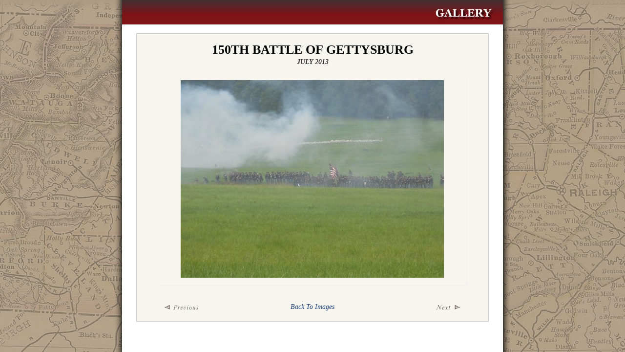

--- FILE ---
content_type: text/html
request_url: http://26nc.org/Gallery/2013/Gettysburg/fullplate70.htm
body_size: 689
content:
<!DOCTYPE html PUBLIC "-//W3C//DTD XHTML 1.0 Transitional//EN" "http://www.w3.org/TR/xhtml1/DTD/xhtml1-transitional.dtd">
<html xmlns="http://www.w3.org/1999/xhtml">
<head>
<title>Event Images</title>
<link href="../../../mainstyle.css" rel="stylesheet" type="text/css" />
<style type="text/css">
<!--
.style6 {font-style: italic; color: #333333;}
-->
</style>
</head>
<body>
<img src="../../../Graphics/gallery.jpg" alt="Gallery" />
<div class="spacer">&nbsp;</div>
<div id="wrap-full"> 
  <div id="gallery-header">
    <h1>150TH BATTLE OF GETTYSBURG</h1>
    <h4 class="style6">JULY 2013</h4>
  </div> 
  <div id="main-content">
    <div id="fullplate-photo"> 
      <div>
	  <!--<h2>The image description in full</h2>--> 
      <img src="Full Images/image70.jpg" alt="Image-70" width="539" height="404"  />	  </div>
    </div>
	  <div class="spacer"></div>
  </div>
  <ul id="fullplate-navigation"> 
    <li id="previous"><a href="fullplate69.htm" title="previous"><img src="../../../Graphics/previous_event.gif" width="80" height="20" border="0" /></a></li> 
    <li id="thumbnails"><a href="event-gallery-page.html" title="thumbnail gallery"><em>Back To Images</em></a></li> 
    <li id="next"><a href="fullplate71.htm" title="next"><img src="../../../Graphics/next_event.gif" width="80" height="20" border="0" /></a></li> 
  </ul> 
  <div id="foot"> 
    <p>&nbsp;</p> 
  </div> 
</div> 
</body>
</html>


--- FILE ---
content_type: text/css
request_url: http://26nc.org/mainstyle.css
body_size: 3456
content:
/* CSS Document */
/*---------------------------------------------------
MISC
-----------------------------------------------------*/

html, body{
	text-align: center;
	margin: 0px;
	padding: 0px;
	font-family: georgia, "times-new-roman", Times, sans-serif;
	font-size: 0.92em;
	line-height: 135%;
	background-image:url(Graphics/map-background.jpg);
	background-repeat:repeat-y;
	background-position:center top;
	background-color:#9A9A9A;
	}
	
* {
	margin:0px;
	padding:0px;
	border-color: #000000;
	}
	
h1	{
	font-family:Georgia, "Times New Roman", Times, sans-serif;
	font-size:26px;
	}
	
h2	{
	font-family:Georgia, "Times New Roman", Times, sans-serif;
	font-size:20px;
	}
		
h5 {
	font-family:Geneva, Arial, Helvetica, sans-serif;
	font-size:12px;
	}
	
a
	{
	text-decoration:none;
	color:#244782;
	}

/*a:visited
	{
	text-decoration:none;
	color:#91333A;
	}*/
	
a:hover, a:active
	{
	text-decoration:underline;
	}
	
/*---------------------------------------------------
Containers
-----------------------------------------------------*/

#fullpage{
	width: 780px;
	text-align: center;
	margin-left: auto;
	margin-right: auto;
	z-index: 10;
	/*background-image:url(Graphics/Container_background.jpg);*/
	} 

#innerpage{
	position: relative;
	width: 780px;
	text-align: left;
	margin-left: auto;
	margin-right: auto;
	background-color: #FFFFFF;
	border: solid 1px;
	border-color: #CCCCCC;
	} 
 
#header{
	position: relative;
	overflow:hidden;
	display:block;
	padding:0px;
	margin:0px;
	width: 100%;
	height:130px;
	background-repeat: no-repeat;
	border-bottom: solid 1px;
	border-bottom-color: #EFEFEF;
	/*background-image: url(Graphics/Banner_26NC_Regt.jpg);*/
	}
	 
#navcontainer ul{
	position: relative;
	margin: 0px;
	padding: 0px;
	list-style-type: none;
	text-align: center;
	background-color: #002B55;
	/*background-attachment: fixed;*/
	padding-top: 3px;
	padding-bottom: 4px;
	border-bottom: solid 1px;
	border-bottom-color: #EFEFEF;
	line-height: 20px;
	}
	
#emphasis-box
	{
	padding-left: 0px;
	margin-top: 0px;
	width: 260px;
	/*margin-right: 20px;*/
	margin-left: 0px;
	border: solid 1px;
	border-color:#CCCCCC;
	list-style-position: inside;
	background-color:#F4EFE6;
	}
	
#emphasis-box2
	{
	padding-left: 0px;
	margin-top: 0px;
	width: 260px;
	/*margin-right: 20px;*/
	margin-left: 0px;
	border: solid 1px;
	border-color:#CCCCCC;
	list-style-position: inside;
	background-color:#F4EFE6;
	}

#emphasis-box3
	{
	padding-left: 0px;
	margin-top: 0px;
/*	width: 260px;*/
	/*margin-right: 20px;*/
	margin-left: 0px;
	border: solid 1px;
	border-color:#CCCCCC;
	list-style-position: inside;
	background-color:#F4EFE6;
	}

#item-box
	{
	width: 400px;
	border: solid 1px;
	border-color:#CCCCCC;
	background-color:#F4EFE6;
	}
	
#item-box2
	{
	width: 400px;
	border: solid 1px;
	border-color:#CCCCCC;
	background-color:#F4EFE6;
	}
	
#item-box3
	{
	width: 400px;
	border: solid 1px;
	border-color:#CCCCCC;
	background-color:#F4EFE6;
	}
	
/*#item-box4
	{
	text-align:left;
	width: 600px;
	border: solid 1px;
	border-color:#CCCCCC;
	background-color:#F9F5F2;
	}*/

#contact-box
	{
	/*padding-left: 0px;
	margin-top: 0px;*/
	width: 260px;
	/*margin-right: 20px;*/
	/*margin-left: 0px;*/
	border: solid 1px;
	border-color:#CCCCCC;
	/*list-style-position: inside;*/
	background-color:#F4EFE6;
	}
	
#current-issue
	{
	width: 280px;
	border: solid 1px;
	border-color:#CCCCCC;
	background-color:#F9F5F2;
	}

#navcontainer ul li 
	{
	display: inline;
	font-size: 14px;
	}


#navcontainer ul li a
	{
	text-decoration: none;
	padding: .13em .85em;
	padding-left: 12px;
	padding-right: 12px;
	color: #FFFFFF;
	background-color: transparent;
	}
	
#navcontainer ul li a:hover
	{
	color: #999999;
	}

#content{
	background-color: transparent;
	float: right;
	padding: 0px;
	/*display: inline;*/
	position: relative;
	width: 100%;
	/*border: solid 1px;
	border-color:#CCCCCC;*/
	height: 100%;
	margin: 0px;
	min-height: 620px;
	}
	
#prop{
	clear:both;
	float: left;
	height: 620px;
	width: 0px;
	}
	
#prop-image{
	clear:both;
	float: left;
	height: 404px;
	width: 0px;
	}
	
#header-image{
	position: relative;
	float: left;
	height: 174px;
	width: 778px;
	}

#content-main-full{
	/*clear: both;*/
	margin: 0px;
	background-color: transparent;
	float: left;
	display: block;
	position: relative;
	width: 780px;
	text-align: justify;
	}

#content-main{
	margin: 0px;
	/*padding-left: 20px;*/
	background-color: transparent;
	float: left;
	display: block;
	position: relative;
	width: 499px;
	text-align: justify;
	}
		
#content-main-reduced{
	margin: 0px;
	/*padding-left: 20px;*/
	background-color: transparent;
	float: left;
	display: block;
	position: relative;
	width: 490px;
	text-align: justify;
	}
			
#content-sidebar{
	background-color: transparent;
	/*clear: both;*/
	margin: 0px;
	float: right;
	/*display: block;*/
	position: relative;
	width: 279px;
	visibility: visible;
	/*border-left: solid 1px;*/
	/*border-color:#CCCCCC;*/
	/*padding: 10px;*/
	}
	
#sm #content-main{
	background-color: transparent;
	float: right;
	display: block;
	position: relative;
	width: 435px;
	text-align: justify;
	}
	
#sm #content-sidebar{
	background-color: transparent;
	float: left;
	display: block;
	position: relative;
	width: 310px;
	}

#content-main-dominant{
	background-color: transparent;
	float: right;
	padding-right: 30px;
	display: block;
	position: relative;
	width: 450px;
	text-align: justify;
	}
	
#content-three-quarter{
	background-color: transparent;
	float: right;
	padding-right: 30px;
	display: block;
	position: relative;
	width: 600px;
	text-align: justify;
	}
	
#content-side-minor{
	background-color: transparent;
	float: left;
	display: block;
	position: relative;
	width: 275px;
	}
	
#table{
	/*padding-right:15px;*/
	margin-left:25px;
	}
	
#page-base-links {
	margin-right: auto;
	margin-left: auto;
	width: 759px;
	/*border-top: solid 1px;
	border-color:#CCCCCC;*/
	text-align:center;
	color:#999999;
	font-size:12px;
	}
	
#footerlinks {
	clear: both;
	/*position: relative;*/
	height: 1px;
	/*font: 70% Verdana, Helvetica;*/
	padding: 5px;
	}
	
#footer {
	width: 760px;
	background-color: #002B55;
	color: #999999;
	clear: both;
	margin-left:auto;
	margin-right:auto;
	/*font-family: Arial, Helvetica, sans-serif;*/
	/*font-size: 0.8em;*/
	padding-left: 10px;
	padding-bottom: 3px;
	padding-right: 10px;
	padding-top: 3px;
	list-style-type: none;
	text-align: right;
	line-height: 130%;
	font-size:12px;
	/*border-top: solid 1px;
	border-color: #CCCCCC;*/
	 }
/*---------------------------------------------------
forms
-----------------------------------------------------*/	
#recruiting-contact {
	width: 362px;
	text-align: left;
	/*background-color:#F4EFE6;*/
	background-image:url(Graphics/contact-background.gif);
	background-repeat:no-repeat;
	background-position:center;
	padding:35px;
	padding-left:15px;
	margin:auto;
	text-align:center;
	}
	
#recruiting-contact input {
	text-align:left;
	/*float:left;*/
	padding-left:5px;
	/*clear:left;*/
	display:block;
	}

form input {
	text-align:left;
	/*float:left;*/
	/*padding-left:5px;*/
	/*clear:left;*/
	/*display:block;*/
	}
	
form label {
	font-family:Georgia, "Times New Roman", Times, serif;
	font-size:12px;
	font-style:italic;
	/*font-weight:700;*/
	/*color:#6F3700;*/
	padding-left:20px;
	padding-top:10px;
	float: left;
	/*clear: both;*/
	display:inline;
	text-align:left;
	}
	
form textarea {
	float:left;
	clear:left;
	display:block;
	}
	
.clear {
	clear:both;
	}
	
.form-float-right {
	float: right;
	}
	
.form-float-left {
	float: left;
	}

	 
/*---------------------------------------------------
image-gallery
-----------------------------------------------------*/	

#wrap{
		width:720px;
		margin-right: auto;
		margin-left: auto;
		position:relative;
		text-align:center;
		/*background:#F6F5F0;*/
	}
	
#wrap-full{
		width:720px;
		margin-right: auto;
		margin-left: auto;
		position:relative;
		text-align:center;
		background:#F6F5F0;
		border:solid;
		border-width:1px;
		border-color:#CCCCCC;
	}
	
#gallery-header{
		margin-bottom:20px;
		margin-top:20px;
		line-height:25px;
	}
	
#gallery-header a{
		text-decoration:underline;
	}
	
#main-image-content {
	margin-right:auto;
	margin-left:auto;
	text-align:center;
	padding: 10px;
	background:#F6F5F0;
	background-color: #F9F5F2;
	border:solid;
	border-width:1px;
	border-color:#CCCCCC;
	}
	
#main-image-content-full {
	margin-right:auto;
	margin-left:auto;
	text-align:center;
	padding: 10px;
	background:#F6F5F0;
	background-color: #F9F5F2;
	/*border:solid;
	border-width:1px;
	border-color:#CCCCCC;*/
	}
	
#main-image-content li{
		width:200px;
		border:solid #CCC;
		border-width:0 1px 1px 0;
	/* uncomment and adjust this if you want a rounded frame in Mozilla browsers
		-moz-border-radius:20px;
	 */
		background:#FFF;
		padding:10px;
		text-align:center;
		position:relative;
		float:left;
		display:inline;
		margin:5px;
	}
	
#fullplate-navigation{
		list-style:none;
		margin:5px 0 0 45px;
	
	}
	
#fullplate-navigation2{
		clear:both;
		text-align:center;
		position:relative;
		list-style:none;
		margin:5px 0 0 45px;
	}
	
#fullplate-navigation li{
		display:block;
		float:left;
		width:210px;
			
	}
	
#previous{
		float:left;
		text-align:left;
		padding-top:20px;
		width:210px;
		height:20px;
	}
	
#thumbnails{
		float:left;
		color:#999999;
		padding-top:20px;
		text-align:center;
		width:210px;
		height:20px;
	}
	
#next{
		float:left;
		padding-top:20px;
		text-align:right;
		width:210px;
		height:20px;
	}
	
	
#fullplate-navigation li a{
		display:block;
		width:190px;
		padding:10px;
	}
	
#fullplate-navigation li a:hover{
		color:#333;
	}
	
	
#fullplate-photo{
		border:solid #EEE;
		border-width:0 1px 1px 0;
		/*background:#FFF;*/
		padding:5px 15px 15px 15px;
		margin:0 auto;
		width:600px;
		min-height:404px;
	}
	
#main-image-content  a span{
	/*\*/
		position:absolute;
		left:-9999px;
	}
	
#main-image-content a:hover span{	
		top:10px;
		left:10px;
		width:202px;
		font-weight:bold;
		background:#FFF;
		color:#999;
		padding:5px 0 5px 0;
		text-transform:uppercase;
		font-size:80%;
		border:1px solid #EEE;
		border-width:0 0 10px 0;
		filter: alpha(opacity=100);
		/*-moz-opacity:.8;
			opacity:.80;*/
	/**/
	
	/*img{
		border:1px solid #EEE;*/
	/* delete line above and uncomment this for an inset effect
		border:1px solid;
		border-color:#666 #EEE #EEE #666;
	 */
	}
	
#foot{
		/*padding-top:10px;*/
		margin-bottom:10px;
		clear:left;
	}

	
/*---------------------------------------------------
Classes
-----------------------------------------------------*/	

/*a:link
	{
	color:#003399; text-decoration:none;
	}*/

a:hover
	{
	text-decoration: underline;
	}

a.footer:link
	{
	color: #CCCCCC; text-decoration: none;
	}

a.footer:visited
	{
	color: #CCCCCC; text-decoration: none;
	}

a.footer:hover
	{
	text-decoration: underline;
	}

a.footer-nav:link
	{
	color: #CCCCCC;
	}

a.footer-nav:visited
	{
	color: #CCCCCC;
	}

a.footer-nav:hover
	{
	text-decoration: underline;
	}
	
a.black:link
	{
	text-decoration:none;
	color:#000000;
	}
	
.spacer
	{
  clear: both;
  }
	
.emphasis
	{
	padding-left: 0px;
	margin-top: 0px;
	width: 260px;
	/*margin-right: 20px;*/
	margin-left: 0px;
	border: solid 1px;
	border-color:#CCCCCC;
	list-style-position: inside;
	background-color:#F4EFE6;
	}
		
.emphasis-wide
	{
	padding-left: 0px;
	margin-top: 0px;
	width: 270px;
	/*margin-right: 20px;*/
	margin-left: 0px;
	border: solid 1px;
	border-color:#CCCCCC;
	list-style-position: inside;
	background-color:#F4EFE6;
	}
	
.text-center
	{
	/*padding-right: 20px;
	padding-left: 0px;
	padding-top: 15px;*/
	padding-right: 20px;
	padding-left: 200px;
	padding-top:5px;
	}

.text
	{
	/*padding-right: 20px;
	padding-left: 0px;
	padding-top: 15px;*/
	padding-right: 20px;
	padding-left: 20px;
	padding-top:5px;
	}
	
.p-first
	{
	text-indent: 30px;
	padding-left: 15px;
	padding-right: 15px;
	}

.p-underline
	{
	text-decoration:underline
	}
	
.yellow-text
	{
	font-size:9px;
	background-color:#FFFF00;
	text:
	}

	
.left
	{
	float: left;
	}

.center
	{
	position:relative;
	margin-right: auto;
	margin-left: auto;
	text-align: center;
	}
	
.center-div
	{
	position:relative;
	margin-right:auto;
	margin-left:auto;
	}
	
.right
	{
	float: right;
	}
	
.border
	{
	border: solid 1px;
	border-color: #666666;
	}
	
.image-right-padding
	{
	float: right;
	padding-left: 15px;
	}

.image-right-padding-surround
	{
	float: right;
	padding-left: 15px;
	padding-top: 15px;
	padding-bottom: 15px;
	}
	
.image-left-padding
	{
	float: left;
	padding-right: 15px;
	}
	
.image-left-padding-surround
	{
	float: left;
	padding-right: 15px;
	padding-top: 15px;
	padding-bottom: 15px;
	}
	
.div-emphasis
	{
	border-color:#CCCCCC;
	border:solid 1px;
	background-color:#F5EFE6;
	}
	
.style1 {
	font-family: Arial, Helvetica, sans-serif;
	font-size: .8;
	}
	
.style3 {
	color: #CCCCCC;
	font-size: 12px;
	}
	
.style4 {font-family: Arial, Helvetica, sans-serif}

.solid
	{
	background-color: #002B55;
	color: #FFFFFF;
	}
	
.white-space
	{
	height:12px;
	}
	
.div-box-margin
	{
	margin-left: 90px;
	margin-right: 90px;
	background-color:#F9F5F2;
	border: solid 1px;
	border-color:#CCCCCC;
	}
	
.div-padding
	{
	padding: 1px;
	}
	
.div-padding-heavy
	{
	padding: 25px;
	}
	
.div-padding-extra-heavy
	{
	padding-top: 10px;
	padding-left: 80px;
	padding-right: 80px;
	padding-bottom: 10px;
	margin: 0px;
	}
	
.div-padding-medium-heavy
	{
	padding: 15px;
	}
	
.div-padding-heavy-left
	{
	padding-left:50px;
	padding-right:25px;
	}
	
.dropcap {
	float:left;
	color:#8E151A;
	/*color:#D4D4C7;*/
	font-size:69px;
	line-height:48px;
	padding-top:2px;
	padding-right: 7px;
	font-family: Times, serif, Georgia;
	}
	
.list
	{
	list-style:none;
	margin:0px;
	padding:0px;
	/*text-align:left;*/
	list-style-position:inside;
	}

.list-major
	{
	/*list-style:none;*/
	font-weight:bold;
	font-size:14px;
	/*font-style:italic;*/
	/*text-indent:20px;*/
	/*padding:0px;*/
	padding-top:5px;
	/*padding-left:20px;*/
	padding-left:0em;
	/*margin-left:0px;*/
	text-indent:1em;
	/*line-height:17px;*/
	}
	
.list-minor
	{
	/*margin-left:0px;
	/*padding-left:10px;*/
	/*list-style:none;*/
	font-size:13px;
	/*text-indent:33px;*/
	padding-left:0em;
	text-indent:2em;
	color:#666666;
	/*font-style:normal;*/
	font-weight:normal;																																					
	}
	
.list-major-table
	{
	font-weight:bold;
	white-space:normal;
	/*padding-right:20px;*/
	}
	
.list-table
	{
	padding-left:0px;
	/*font-weight:bold;*/
	white-space:normal;
	/*padding-right:20px;*/
	}
	
.list-expired
	{
	color:#999999;
	white-space:normal;
	/*font-style:italic;*/
	}
	
.list-expired-strikethrough
	{
	color:#999999;
	white-space:normal;
	text-decoration:line-through;
	/*font-style:italic;*/
	}
	
.box-text-strikethrough
	{
	padding-left:33px;
	padding-right:15px;
	white-space:normal;
	color:#666666;
	text-decoration:line-through;
	font-size: 14px;
	}
	
.box-text-major
	{
	font-size: 15px;
	padding-left:15px;
	padding-right:10px;
	font-weight:bold;
	white-space:normal;
	}
	
.box-text-minor-indent
	{
	padding-left:33px;
	padding-right:15px;
	white-space:normal;
	color:#666666;
	font-size: 14px;
	}
	
.base-links
	{
	font-size:12px;
	color:#999999;
	}

ul.piped {
	margin: 0;
	padding: 0;
	list-style-type: none;
	text-align: center;
	padding-bottom: 3px;
	background-color: #990000;
	}

ul.piped li {
	display: inline;
	border-left: 1px solid;
	}
ul.Piped li.First{
	border-left: none;
	}
	
ul.piped li a
	{
	text-decoration: none;
	padding: .13em .85em;
	}

ul.piped li a:hover
	{
	text-decoration:underline;
	color:#993300;
	}
	

 /* *** Float containers fix:
 http://www.csscreator.com/attributes/containedfloat.php *** */ 
.clearfix:after {
	content: "."; 
	display: block; 
	height: 0; 
	clear: both; 
	visibility: hidden;
	}
 
.clearfix{display: inline-table;}

/* Hides from IE-mac \*/
* html .clearfix{height: 1%;}
.clearfix{display: block;}
/* End hide from IE-mac */  
